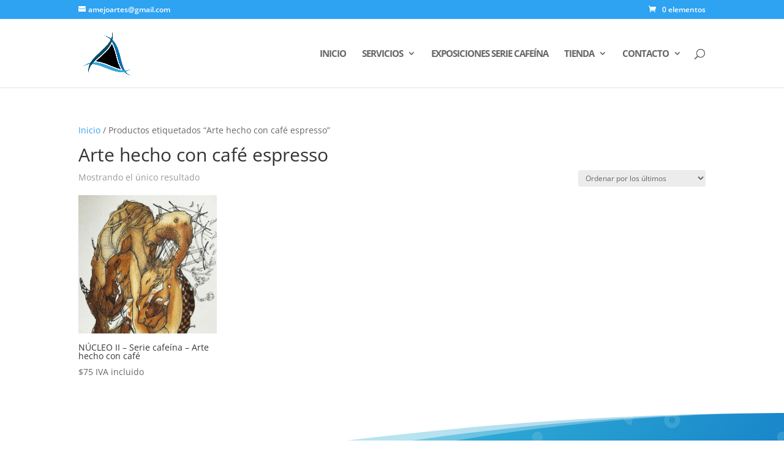

--- FILE ---
content_type: text/css
request_url: https://www.amejoartes.com/wp-content/et-cache/global/et-divi-customizer-global.min.css?ver=1766084812
body_size: 64
content:
.woocommerce-store-notice,p.demo_store{background-color:#135e96}